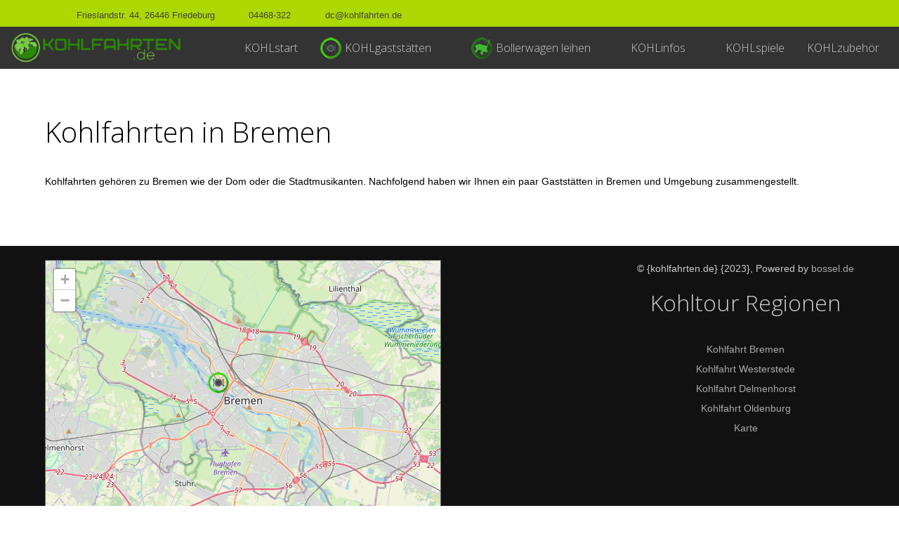

--- FILE ---
content_type: text/html; charset=utf-8
request_url: https://kohlfahrten.de/index.php/kohltour-bremen
body_size: 8935
content:
<!DOCTYPE html>
<html lang="de-de" dir="ltr" data-bs-theme="light">

<head>
   <meta http-equiv="X-UA-Compatible" content="IE=edge" /><meta name="viewport" content="width=device-width, initial-scale=1" /><meta name="HandheldFriendly" content="true" /><meta name="mobile-web-app-capable" content="YES" /> <!-- document meta -->
   <meta charset="utf-8">
	<meta name="author" content="kohlfahrten.de">
	<meta name="generator" content="Joomla! - Open Source Content Management">
	<title>Kohlfahrten in Bremen - kohlfahrten.de - Kohlfahrten im Internet</title>
	<link href="/favicon.ico" rel="icon" type="image/vnd.microsoft.icon">
<link href="/images/djcf_gmicon_01.png?c8a86c" rel="shortcut icon" type="image/png" sizes="any">
	<link href="https://fonts.gstatic.com?c8a86c" rel="preconnect">
	<link href="https://fonts.googleapis.com/css2?family=Open+Sans:ital,wght@0,300;0,400;0,500;0,600;0,700;0,800;1,300;1,400;1,500;1,600;1,700;1,800&amp;display=swap" rel="stylesheet">
	<link href="https://use.fontawesome.com/releases/v7.0.0/css/all.css?c8a86c" rel="stylesheet">
	<link href="https://unpkg.com/lenis@1.3.8/dist/lenis.css?c8a86c" rel="stylesheet">
	<link href="/media/templates/site/tp_gusto/css/compiled-cc8f824925bf63f6e1f23f09db2ec4ef.css?c8a86c" rel="stylesheet">
	<link href="/media/templates/site/tp_gusto/css/compiled-de87b66e3688568a4eacc4c210397de1.css?c8a86c" rel="stylesheet">
	<link href="/media/vendor/joomla-custom-elements/css/joomla-alert.min.css?0.4.1" rel="stylesheet">
	<link href="/media/com_eventgallery/dist/eventgallery.css?v=5.3.2&amp;e=1" rel="stylesheet">
	<link href="/media/com_eventgallery/dist/responsive-static.css?v=5.3.2&amp;e=1" rel="stylesheet">
	<link href="/components/com_djclassifieds/themes/default/css/style.css" rel="stylesheet">
	<link href="/components/com_djclassifieds/themes/default/css/style_default.css" rel="stylesheet">
	<link href="/components/com_djclassifieds/themes/default/css/responsive.css" rel="stylesheet">
	<link href="https://unpkg.com/leaflet@1.3.4/dist/leaflet.css" rel="stylesheet">
	<style>.dj-hideitem { display: none !important; }
</style>
<script src="https://unpkg.com/lenis@1.3.8/dist/lenis.min.js?c8a86c"></script>
	<script src="/media/vendor/jquery/js/jquery.min.js?3.7.1"></script>
	<script src="/media/astroid/js/jquery.easing.min.js?c8a86c"></script>
	<script src="/media/astroid/js/megamenu.min.js?c8a86c"></script>
	<script src="/media/astroid/js/jquery.hoverIntent.min.js?c8a86c"></script>
	<script src="/media/astroid/js/offcanvas.min.js?c8a86c"></script>
	<script src="/media/astroid/js/mobilemenu.min.js?c8a86c"></script>
	<script src="/media/astroid/js/script.min.js?c8a86c"></script>
	<script src="/media/legacy/js/jquery-noconflict.min.js?504da4"></script>
	<script type="application/json" class="joomla-script-options new">{"joomla.jtext":{"ERROR":"Fehler","MESSAGE":"Nachricht","NOTICE":"Hinweis","WARNING":"Warnung","JCLOSE":"Close","JOK":"OK","JOPEN":"Open","JLIB_FORM_CONTAINS_INVALID_FIELDS":"The form cannot be submitted as it's missing required data. <br> Please correct the marked fields and try again.","JLIB_FORM_FIELD_REQUIRED_VALUE":"Please fill in this field","JLIB_FORM_FIELD_REQUIRED_CHECK":"One of the options must be selected","JLIB_FORM_FIELD_INVALID_VALUE":"This value is not valid"},"system.paths":{"root":"","rootFull":"https:\/\/kohlfahrten.de\/","base":"","baseFull":"https:\/\/kohlfahrten.de\/"},"csrf.token":"f700208fedc6057df1866cff21ef3182"}</script>
	<script src="/media/system/js/core.min.js?a3d8f8"></script>
	<script src="/media/vendor/webcomponentsjs/js/webcomponents-bundle.min.js?2.8.0" nomodule defer></script>
	<script src="/media/system/js/fields/validate.min.js?75ac5d" type="module"></script>
	<script src="/media/system/js/joomla-hidden-mail.min.js?80d9c7" type="module"></script>
	<script src="/media/system/js/messages.min.js?9a4811" type="module"></script>
	<script src="/media/com_eventgallery/dist/eventgallery.js?v=5.3.2&amp;e=1"></script>
	<script src="/components/com_djclassifieds/assets/js/script.js?c8a86c" defer></script>
	<script src="https://unpkg.com/leaflet@1.3.4/dist/leaflet.js"></script>
	<script>const initSmoothScrollingGSAP = () => {const lenis = new Lenis({duration: 0.59});lenis.on('scroll', ScrollTrigger.update);gsap.ticker.add((time)=>{lenis.raf(time * 1000)});gsap.ticker.lagSmoothing(0);};const initSmoothScrolling = () => {const lenis = new Lenis({duration: 0.59});function raf(time) {lenis.raf(time);requestAnimationFrame(raf);}requestAnimationFrame(raf);};if (typeof ScrollTrigger !== 'undefined') {initSmoothScrollingGSAP()} else {initSmoothScrolling()}</script>
	<script>var TEMPLATE_HASH = "ed1b45d84a96433dc8aed51957074a94", ASTROID_COLOR_MODE ="light";</script>
	<script type="application/ld+json">{"@context":"https://schema.org","@graph":[{"@type":"Organization","@id":"https://kohlfahrten.de/#/schema/Organization/base","name":"kohlfahrten.de - Kohlfahrten im Internet","url":"https://kohlfahrten.de/"},{"@type":"WebSite","@id":"https://kohlfahrten.de/#/schema/WebSite/base","url":"https://kohlfahrten.de/","name":"kohlfahrten.de - Kohlfahrten im Internet","publisher":{"@id":"https://kohlfahrten.de/#/schema/Organization/base"}},{"@type":"WebPage","@id":"https://kohlfahrten.de/#/schema/WebPage/base","url":"https://kohlfahrten.de/index.php/kohltour-bremen","name":"Kohlfahrten in Bremen - kohlfahrten.de - Kohlfahrten im Internet","isPartOf":{"@id":"https://kohlfahrten.de/#/schema/WebSite/base"},"about":{"@id":"https://kohlfahrten.de/#/schema/Organization/base"},"inLanguage":"de-DE"},{"@type":"Article","@id":"https://kohlfahrten.de/#/schema/com_content/article/60","name":"Kohlfahrten in Bremen","headline":"Kohlfahrten in Bremen","inLanguage":"de-DE","isPartOf":{"@id":"https://kohlfahrten.de/#/schema/WebPage/base"}}]}</script>
	<script>window.EventGalleryLightboxConfiguration={"navigationFadeDelay":0,"slideshowSpeed":3000,"doUseSlideshow":true,"doUseAutoplay":false,"KEY_CLOSE":"COM_EVENTGALLERY_LIGHTBOX_CLOSE","KEY_SHARE":"COM_EVENTGALLERY_LIGHTBOX_SHARE","KEY_DOWNLOAD":"COM_EVENTGALLERY_LIGHTBOX_DOWNLOAD","KEY_BUY":"COM_EVENTGALLERY_LIGHTBOX_BUY","KEY_ZOOM":"COM_EVENTGALLERY_LIGHTBOX_ZOOM","KEY_PREVIOUS":"COM_EVENTGALLERY_LIGHTBOX_PREVIOUS","KEY_NEXT":"COM_EVENTGALLERY_LIGHTBOX_NEXT","KEY_FULLSCREEN":"COM_EVENTGALLERY_LIGHTBOX_FULLSCREEN","KEY_PLAYSLIDESHOW":"COM_EVENTGALLERY_LIGHTBOX_PLAYSLIDESHOW","KEY_PAUSESLIDESHOW":"COM_EVENTGALLERY_LIGHTBOX_PAUSESLIDESHOW"};</script>
	<script>window.EventGalleryCartConfiguration={"add2cartdialogurl":"\/index.php\/component\/eventgallery\/singleimage?layout=imagesetselection&format=raw&Itemid=329","removeUrl":"\/index.php\/component\/eventgallery\/rest?task=removefromcart&format=raw&Itemid=329","add2cartUrl":"\/index.php\/component\/eventgallery\/rest?task=add2cart&format=raw&Itemid=329","getCartUrl":"\/index.php\/component\/eventgallery\/rest?task=getCart&format=raw&Itemid=329","removeLinkTitle":"COM_EVENTGALLERY_CART_ITEM_REMOVE","removeAllItemsWarning":"COM_EVENTGALLERY_CART_FORM_REMOVE_ALL_CONFIRM"};</script>
	<script>window.EventGalleryGooglePhotosConfiguration={"albumUrl":"\/index.php\/component\/eventgallery\/googlephotosapi?task=getAlbum&format=raw&Itemid=329","albumsUrl":"\/index.php\/component\/eventgallery\/googlephotosapi?task=getAlbums&format=raw&Itemid=329"};</script>
	<script>window.djRootUrl = 'https://kohlfahrten.de/';</script>
 <!-- joomla head -->
    <!-- head styles -->
    <!-- head scripts -->
</head> <!-- document head -->

<body class="site astroid-framework com-content view-article layout-default itemid-329 astroid-header-horizontal-right kohltour-bremen-alias tp-style-14 de-DE ltr"><div class="dj-offcanvas-wrapper"><div class="dj-offcanvas-pusher"><div class="dj-offcanvas-pusher-in">
   <button type="button" title="Back to Top" id="astroid-backtotop" class="btn rounded hideonsm hideonxs" ><i class="fas fa-arrow-up"></i></button><!-- astroid container -->
<div class="astroid-container">
        <!-- astroid content -->
    <div class="astroid-content">
                <!-- astroid layout -->
        <div class="astroid-layout astroid-layout-wide">
                        <!-- astroid wrapper -->
            <div class="astroid-wrapper">
                                <div class="astroid-section bg-primary" id="t-im8m6rryc"><div class="container"><div class="astroid-row row" id="ar-mqghu4mgy"><div class="astroid-column col-lg-9 col-md-12 col-sm-12 col-12" id="ac-qoo1g81jv"><div class="astroid-module-position small" id="tl-dc6efyjl0"><div class="astroid-contact-info">
         <span class="astroid-contact-address">
                     <i class="fas fa-map-marker-alt"></i>
                           Frieslandstr. 44, 26446 Friedeburg      </span>
   
         <span class="astroid-contact-phone">
                     <i class="fas fa-phone-alt"></i>
                           <a href="tel:04468-322">04468-322</a>
      </span>
   
   
         <span class="astroid-contact-email">
                     <i class="far fa-envelope"></i>
                            <joomla-hidden-mail  is-link="1" is-email="1" first="ZGM=" last="a29obGZhaHJ0ZW4uZGU=" text="ZGNAa29obGZhaHJ0ZW4uZGU=" base="" >Diese E-Mail-Adresse ist vor Spambots geschützt! Zur Anzeige muss JavaScript eingeschaltet sein!</joomla-hidden-mail>      </span>
   
   </div></div></div><div class="astroid-column col-lg-3 col-md-12 col-sm-12 col-12" id="ac-2fz796q2m"><div class="astroid-module-position float-right" id="tr-xd05gvd3h"><div class="astroid-social-icons row">
    <div class="col"><a title="Facebook"  href="https://www.facebook.com/joomdev" target="_blank" rel="noopener"><i class="fab fa-facebook-f"></i></a></div><div class="col"><a title="Twitter"  href="https://twitter.com/joomdev" target="_blank" rel="noopener"><i class="fab fa-twitter"></i></a></div><div class="col"><a title="LinkedIn"  href="https://www.linkedin.com/company/joomdev-corporation" target="_blank" rel="noopener"><i class="fab fa-linkedin-in"></i></a></div><div class="col"><a title="YouTube"  href="https://www.youtube.com/watch?v=Ir2Vynkv5Lw&list=PLv9TlpLcSZTBBVpJqe3SdJ34A6VvicXqM" target="_blank" rel="noopener"><i class="fab fa-youtube"></i></a></div></div></div></div></div></div></div><div class="astroid-section astroid-header-section" id="top"><div class="custom-container"><div class="astroid-row row no-gutters gx-0" id="ar-rruz47iv5"><div class="astroid-column col-lg-12 col-md-12 col-sm-12 col-12" id="ac-m3l819ab3"><div class="astroid-module-position" id="h-tmj7xjtce"><!-- header starts -->
<header id="astroid-header" class="astroid-header astroid-horizontal-header astroid-horizontal-right-header" data-megamenu data-megamenu-class=".has-megamenu" data-megamenu-content-class=".megamenu-container" data-dropdown-arrow="true" data-header-offset="true" data-transition-speed="300" data-megamenu-animation="fade" data-easing="linear" data-astroid-trigger="hover" data-megamenu-submenu-class=".nav-submenu,.nav-submenu-static">
   <div class="d-flex flex-row justify-content-between">
      <div class="d-flex d-lg-none justify-content-start"><div class="header-mobilemenu-trigger burger-menu-button align-self-center" data-offcanvas="#astroid-mobilemenu" data-effect="mobilemenu-slide"><button aria-label="Mobile Menu Toggle" class="button" type="button"><span class="box"><span class="inner"><span class="visually-hidden">Mobile Menu Toggle</span></span></span></button></div></div>      <div class="header-left-section as-gutter-x-xl@lg d-flex justify-content-start">
                   <!-- logo starts -->
    <!-- image logo starts -->
        <div class="logo-wrapper astroid-logo">
                <a target="_self" class="astroid-logo astroid-logo-image d-flex align-items-center mr-0 mr-lg-4" href="https://kohlfahrten.de/">
                                <img src="https://kohlfahrten.de/images/Kohlfahrten_420.png" alt="kohlfahrten.de - Kohlfahrten im Internet" class="astroid-logo-default" />                                    
            <img src="https://kohlfahrten.de/images/Kohlfahrten_420.png" alt="kohlfahrten.de - Kohlfahrten im Internet" class="astroid-logo-mobile" />                            </a>
            </div>
    <!-- image logo ends -->
<!-- logo ends -->                         </div>
               <div class="min-w-30 d-lg-none"></div>
                           <div class="header-right-section as-gutter-x-xl@lg d-lg-flex d-none justify-content-end flex-lg-grow-1">
            <nav class=" align-self-center d-none d-lg-block" aria-label="horizontal menu"><ul class="nav astroid-nav d-none d-lg-flex"><li data-position="right" class="nav-item nav-item-id-101 nav-item-level-1 nav-item-default"><!--menu link starts-->
<a href="/index.php" title="KOHLstart" class="as-menu-item nav-link-item-id-101 nav-link item-link-component item-level-1" data-drop-action="hover">
   <span class="nav-title">
                                          <span class="nav-title-text">KOHLstart</span>                              </span>
   </a>
<!--menu link ends--></li><li data-position="right" class="nav-item nav-item-id-152 nav-item-level-1 nav-item-deeper nav-item-parent has-megamenu nav-item-dropdown"><!--menu link starts-->
<a href="/index.php/kohlgaststaetten" title="KOHLgaststätten" class="as-menu-item nav-link-item-id-152 nav-link megamenu-item-link item-link-component item-level-1" data-drop-action="hover">
   <span class="nav-title">
                                 <img src="https://kohlfahrten.de/images/djcf_gmicon_01.png" alt="KOHLgaststätten"  />
                              <span class="nav-title-text">KOHLgaststätten</span>                                                <i class="fas fa-chevron-down nav-item-caret"></i>
                  </span>
   </a>
<!--menu link ends--><div class="megamenu-container nav-submenu-container nav-item-level-1"><ul class="nav-submenu" style="width:250px"><li data-position="right" class="nav-item-submenu nav-item-id-182 nav-item-level-2"><!--menu link starts-->
<a href="/index.php/kohlgaststaetten" title="Gaststättenliste" class="as-menu-item nav-link-item-id-182 item-link-alias item-level-2" data-drop-action="hover">
   <span class="nav-title">
                                          <span class="nav-title-text">Gaststättenliste</span>                              </span>
   </a>
<!--menu link ends--></li><li data-position="left" class="nav-item-submenu nav-item-id-191 nav-item-level-2"><!--menu link starts-->
<a href="/index.php/kohlgaststaetten/gaststaetten-stellen-sich-vor" title="Gaststätten stellen sich vor" class="as-menu-item nav-link-item-id-191 item-link-component item-level-2" data-drop-action="hover">
   <span class="nav-title">
                                          <span class="nav-title-text">Gaststätten stellen sich vor</span>                              </span>
   </a>
<!--menu link ends--></li><li data-position="left" class="nav-item-submenu nav-item-id-736 nav-item-level-2"><!--menu link starts-->
<a href="/index.php/kohlgaststaetten/kohlgaststaetten-ausfuehrlich" title="Kohlgaststätten ausführlich" class="as-menu-item nav-link-item-id-736 item-link-component item-level-2" data-drop-action="hover">
   <span class="nav-title">
                                          <span class="nav-title-text">Kohlgaststätten ausführlich</span>                              </span>
   </a>
<!--menu link ends--></li></ul></div></li><li data-position="right" class="nav-item nav-item-id-155 nav-item-level-1 nav-item-deeper nav-item-parent has-megamenu nav-item-dropdown"><!--menu link starts-->
<a href="/index.php/bollerwagen-leihen" title="Bollerwagen leihen" class="as-menu-item nav-link-item-id-155 nav-link megamenu-item-link item-link-component item-level-1" data-drop-action="hover">
   <span class="nav-title">
                                 <img src="https://kohlfahrten.de/images/djcf_gmicon_02.png" alt="Bollerwagen leihen"  />
                              <span class="nav-title-text">Bollerwagen leihen</span>                                                <i class="fas fa-chevron-down nav-item-caret"></i>
                  </span>
   </a>
<!--menu link ends--><div class="megamenu-container nav-submenu-container nav-item-level-1"><ul class="nav-submenu" style="width:320px"><li data-position="right" class="nav-item-submenu nav-item-id-190 nav-item-level-2"><!--menu link starts-->
<a href="/index.php/bollerwagen-leihen" title="Bollerwagen-Karte" class="as-menu-item nav-link-item-id-190 item-link-alias item-level-2" data-drop-action="hover">
   <span class="nav-title">
                                          <span class="nav-title-text">Bollerwagen-Karte</span>                              </span>
   </a>
<!--menu link ends--></li><li data-position="right" class="nav-item-submenu nav-item-id-315 nav-item-level-2"><!--menu link starts-->
<a href="/index.php/bollerwagen-leihen/bollerwagen" title="Bollerwagen" class="as-menu-item nav-link-item-id-315 item-link-component item-level-2" data-drop-action="hover">
   <span class="nav-title">
                                          <span class="nav-title-text">Bollerwagen</span>                              </span>
   </a>
<!--menu link ends--></li><li data-position="right" class="nav-item-submenu nav-item-id-189 nav-item-level-2"><!--menu link starts-->
<a href="/index.php/bollerwagen-leihen/bollerwagen-kohltour" title="Bollerwagen Beiträge" class="as-menu-item nav-link-item-id-189 item-link-component item-level-2" data-drop-action="hover">
   <span class="nav-title">
                                          <span class="nav-title-text">Bollerwagen Beiträge</span>                              </span>
   </a>
<!--menu link ends--></li><li data-position="right" class="nav-item-submenu nav-item-id-160 nav-item-level-2"><!--menu link starts-->
<a href="/index.php/bollerwagen-leihen/bollerwagen-bilder" title="Bollerwagen Bilder" class="as-menu-item nav-link-item-id-160 item-link-component item-level-2" data-drop-action="hover">
   <span class="nav-title">
                                          <span class="nav-title-text">Bollerwagen Bilder</span>                              </span>
   </a>
<!--menu link ends--></li></ul></div></li><li data-position="right" class="nav-item nav-item-id-172 nav-item-level-1 nav-item-deeper nav-item-parent has-megamenu nav-item-dropdown"><!--menu link starts-->
<a href="/index.php/kohlinfos" title="KOHLinfos" class="as-menu-item nav-link-item-id-172 nav-link megamenu-item-link item-link-component item-level-1" data-drop-action="hover">
   <span class="nav-title">
                                          <span class="nav-title-text">KOHLinfos</span>                                                <i class="fas fa-chevron-down nav-item-caret"></i>
                  </span>
   </a>
<!--menu link ends--><div class="megamenu-container nav-submenu-container nav-item-level-1"><ul class="nav-submenu" style="width:320px"><li data-position="right" class="nav-item-submenu nav-item-id-184 nav-item-level-2 nav-item-deeper nav-item-parent nav-item-dropdown"><!--menu link starts-->
<a href="/index.php/kohlinfos" title="Beiträge Kohltour" class="as-menu-item nav-link-item-id-184 megamenu-item-link item-link-alias item-level-2" data-drop-action="hover">
   <span class="nav-title">
                                          <span class="nav-title-text">Beiträge Kohltour</span>                                    <i class="fas fa-chevron-right nav-item-caret"></i>
         </span>
   </a>
<!--menu link ends--><ul class="nav-submenu" style="width:320px"><li data-position="right" class="nav-item-submenu nav-item-id-185 nav-item-level-3"><!--menu link starts-->
<a href="/index.php/kohlinfos/beitraege/bosseln" title="Boßeln" class="as-menu-item nav-link-item-id-185 item-link-component item-level-3" data-drop-action="hover">
   <span class="nav-title">
                                          <span class="nav-title-text">Boßeln</span>                              </span>
   </a>
<!--menu link ends--></li></ul></li><li data-position="right" class="nav-item-submenu nav-item-id-181 nav-item-level-2"><!--menu link starts-->
<a href="/index.php/kohlinfos/kohlfahrten" title="Kohlfahrt organisieren" class="as-menu-item nav-link-item-id-181 item-link-component item-level-2" data-drop-action="hover">
   <span class="nav-title">
                                          <span class="nav-title-text">Kohlfahrt organisieren</span>                              </span>
   </a>
<!--menu link ends--></li><li data-position="right" class="nav-item-submenu nav-item-id-180 nav-item-level-2"><!--menu link starts-->
<a href="/index.php/kohlinfos/gruenkohl" title="Grünkohl" class="as-menu-item nav-link-item-id-180 item-link-component item-level-2" data-drop-action="hover">
   <span class="nav-title">
                                          <span class="nav-title-text">Grünkohl</span>                              </span>
   </a>
<!--menu link ends--></li><li data-position="right" class="nav-item-submenu nav-item-id-186 nav-item-level-2"><!--menu link starts-->
<a href="/index.php/kohlinfos/kohlfahrt-einladung" title="Kohlfahrt Einladung" class="as-menu-item nav-link-item-id-186 item-link-component item-level-2" data-drop-action="hover">
   <span class="nav-title">
                                          <span class="nav-title-text">Kohlfahrt Einladung</span>                              </span>
   </a>
<!--menu link ends--></li><li data-position="right" class="nav-item-submenu nav-item-id-188 nav-item-level-2"><!--menu link starts-->
<a href="/index.php/kohlinfos/kohlkoenig-wahl-orden" title="Kohlkönig Wahl" class="as-menu-item nav-link-item-id-188 item-link-component item-level-2" data-drop-action="hover">
   <span class="nav-title">
                                          <span class="nav-title-text">Kohlkönig Wahl</span>                              </span>
   </a>
<!--menu link ends--></li><li data-position="right" class="nav-item-submenu nav-item-id-591 nav-item-level-2"><!--menu link starts-->
<a href="/index.php/kohlinfos/iframe" title="iFrame" class="as-menu-item nav-link-item-id-591 item-link-component item-level-2" data-drop-action="hover">
   <span class="nav-title">
                                          <span class="nav-title-text">iFrame</span>                              </span>
   </a>
<!--menu link ends--></li></ul></div></li><li data-position="right" class="nav-item nav-item-id-150 nav-item-level-1"><!--menu link starts-->
<a href="/index.php/kohlspiele" title="KOHLspiele" class="as-menu-item nav-link-item-id-150 nav-link item-link-component item-level-1" data-drop-action="hover">
   <span class="nav-title">
                                          <span class="nav-title-text">KOHLspiele</span>                              </span>
   </a>
<!--menu link ends--></li><li data-position="right" class="nav-item nav-item-id-151 nav-item-level-1"><!--menu link starts-->
<a href="https://kohlfahrten.de/shop" title="KOHLzubehör" class="as-menu-item nav-link-item-id-151 nav-link item-link-url item-level-1" data-drop-action="hover">
   <span class="nav-title">
                                          <span class="nav-title-text">KOHLzubehör</span>                              </span>
   </a>
<!--menu link ends--></li></ul></nav>                                  </div>
         </div>
</header>
<!-- header ends --><!-- header starts -->
<header id="astroid-sticky-header" class="astroid-header astroid-header-sticky header-sticky-desktop header-static-mobile header-static-tablet d-none" data-megamenu data-megamenu-class=".has-megamenu" data-megamenu-content-class=".megamenu-container" data-dropdown-arrow="true" data-header-offset="true" data-transition-speed="300" data-megamenu-animation="fade" data-easing="linear" data-astroid-trigger="hover" data-megamenu-submenu-class=".nav-submenu">
   <div class="container d-flex flex-row justify-content-between">
      <div class="d-flex d-lg-none justify-content-start"><div class="header-mobilemenu-trigger burger-menu-button align-self-center" data-offcanvas="#astroid-mobilemenu" data-effect="mobilemenu-slide"><button aria-label="Mobile Menu Toggle" class="button" type="button"><span class="box"><span class="inner"><span class="visually-hidden">Mobile Menu Toggle</span></span></span></button></div></div>      <div class="header-left-section d-flex justify-content-start">
                    <!-- logo starts -->
    <!-- image logo starts -->
        <div class="logo-wrapper astroid-logo">
                <a target="_self" class="astroid-logo astroid-logo-image d-flex align-items-center mr-0 mr-lg-4" href="https://kohlfahrten.de/">
                                            <img src="https://kohlfahrten.de/images/Kohlfahrten_420.png" alt="kohlfahrten.de - Kohlfahrten im Internet" class="astroid-logo-sticky" />                        
            <img src="https://kohlfahrten.de/images/Kohlfahrten_420.png" alt="kohlfahrten.de - Kohlfahrten im Internet" class="astroid-logo-mobile" />                            </a>
            </div>
    <!-- image logo ends -->
<!-- logo ends -->               </div>
                <div class="min-w-30 d-lg-none"></div>
            <div class="header-center-section d-none d-lg-flex justify-content-center flex-lg-grow-1"><nav class=" astroid-nav-wraper align-self-center px-3 d-none d-lg-block mx-auto" aria-label="sticky menu"><ul class="nav astroid-nav d-none d-lg-flex"><li data-position="right" class="nav-item nav-item-id-101 nav-item-level-1 nav-item-default"><!--menu link starts-->
<a href="/index.php" title="KOHLstart" class="as-menu-item nav-link-item-id-101 nav-link item-link-component item-level-1" data-drop-action="hover">
   <span class="nav-title">
                                          <span class="nav-title-text">KOHLstart</span>                              </span>
   </a>
<!--menu link ends--></li><li data-position="right" class="nav-item nav-item-id-152 nav-item-level-1 nav-item-deeper nav-item-parent has-megamenu nav-item-dropdown"><!--menu link starts-->
<a href="/index.php/kohlgaststaetten" title="KOHLgaststätten" class="as-menu-item nav-link-item-id-152 nav-link megamenu-item-link item-link-component item-level-1" data-drop-action="hover">
   <span class="nav-title">
                                 <img src="https://kohlfahrten.de/images/djcf_gmicon_01.png" alt="KOHLgaststätten"  />
                              <span class="nav-title-text">KOHLgaststätten</span>                                                <i class="fas fa-chevron-down nav-item-caret"></i>
                  </span>
   </a>
<!--menu link ends--><div class="megamenu-container nav-submenu-container nav-item-level-1"><ul class="nav-submenu" style="width:250px"><li data-position="right" class="nav-item-submenu nav-item-id-182 nav-item-level-2"><!--menu link starts-->
<a href="/index.php/kohlgaststaetten" title="Gaststättenliste" class="as-menu-item nav-link-item-id-182 item-link-alias item-level-2" data-drop-action="hover">
   <span class="nav-title">
                                          <span class="nav-title-text">Gaststättenliste</span>                              </span>
   </a>
<!--menu link ends--></li><li data-position="left" class="nav-item-submenu nav-item-id-191 nav-item-level-2"><!--menu link starts-->
<a href="/index.php/kohlgaststaetten/gaststaetten-stellen-sich-vor" title="Gaststätten stellen sich vor" class="as-menu-item nav-link-item-id-191 item-link-component item-level-2" data-drop-action="hover">
   <span class="nav-title">
                                          <span class="nav-title-text">Gaststätten stellen sich vor</span>                              </span>
   </a>
<!--menu link ends--></li><li data-position="left" class="nav-item-submenu nav-item-id-736 nav-item-level-2"><!--menu link starts-->
<a href="/index.php/kohlgaststaetten/kohlgaststaetten-ausfuehrlich" title="Kohlgaststätten ausführlich" class="as-menu-item nav-link-item-id-736 item-link-component item-level-2" data-drop-action="hover">
   <span class="nav-title">
                                          <span class="nav-title-text">Kohlgaststätten ausführlich</span>                              </span>
   </a>
<!--menu link ends--></li></ul></div></li><li data-position="right" class="nav-item nav-item-id-155 nav-item-level-1 nav-item-deeper nav-item-parent has-megamenu nav-item-dropdown"><!--menu link starts-->
<a href="/index.php/bollerwagen-leihen" title="Bollerwagen leihen" class="as-menu-item nav-link-item-id-155 nav-link megamenu-item-link item-link-component item-level-1" data-drop-action="hover">
   <span class="nav-title">
                                 <img src="https://kohlfahrten.de/images/djcf_gmicon_02.png" alt="Bollerwagen leihen"  />
                              <span class="nav-title-text">Bollerwagen leihen</span>                                                <i class="fas fa-chevron-down nav-item-caret"></i>
                  </span>
   </a>
<!--menu link ends--><div class="megamenu-container nav-submenu-container nav-item-level-1"><ul class="nav-submenu" style="width:320px"><li data-position="right" class="nav-item-submenu nav-item-id-190 nav-item-level-2"><!--menu link starts-->
<a href="/index.php/bollerwagen-leihen" title="Bollerwagen-Karte" class="as-menu-item nav-link-item-id-190 item-link-alias item-level-2" data-drop-action="hover">
   <span class="nav-title">
                                          <span class="nav-title-text">Bollerwagen-Karte</span>                              </span>
   </a>
<!--menu link ends--></li><li data-position="right" class="nav-item-submenu nav-item-id-315 nav-item-level-2"><!--menu link starts-->
<a href="/index.php/bollerwagen-leihen/bollerwagen" title="Bollerwagen" class="as-menu-item nav-link-item-id-315 item-link-component item-level-2" data-drop-action="hover">
   <span class="nav-title">
                                          <span class="nav-title-text">Bollerwagen</span>                              </span>
   </a>
<!--menu link ends--></li><li data-position="right" class="nav-item-submenu nav-item-id-189 nav-item-level-2"><!--menu link starts-->
<a href="/index.php/bollerwagen-leihen/bollerwagen-kohltour" title="Bollerwagen Beiträge" class="as-menu-item nav-link-item-id-189 item-link-component item-level-2" data-drop-action="hover">
   <span class="nav-title">
                                          <span class="nav-title-text">Bollerwagen Beiträge</span>                              </span>
   </a>
<!--menu link ends--></li><li data-position="right" class="nav-item-submenu nav-item-id-160 nav-item-level-2"><!--menu link starts-->
<a href="/index.php/bollerwagen-leihen/bollerwagen-bilder" title="Bollerwagen Bilder" class="as-menu-item nav-link-item-id-160 item-link-component item-level-2" data-drop-action="hover">
   <span class="nav-title">
                                          <span class="nav-title-text">Bollerwagen Bilder</span>                              </span>
   </a>
<!--menu link ends--></li></ul></div></li><li data-position="right" class="nav-item nav-item-id-172 nav-item-level-1 nav-item-deeper nav-item-parent has-megamenu nav-item-dropdown"><!--menu link starts-->
<a href="/index.php/kohlinfos" title="KOHLinfos" class="as-menu-item nav-link-item-id-172 nav-link megamenu-item-link item-link-component item-level-1" data-drop-action="hover">
   <span class="nav-title">
                                          <span class="nav-title-text">KOHLinfos</span>                                                <i class="fas fa-chevron-down nav-item-caret"></i>
                  </span>
   </a>
<!--menu link ends--><div class="megamenu-container nav-submenu-container nav-item-level-1"><ul class="nav-submenu" style="width:320px"><li data-position="right" class="nav-item-submenu nav-item-id-184 nav-item-level-2 nav-item-deeper nav-item-parent nav-item-dropdown"><!--menu link starts-->
<a href="/index.php/kohlinfos" title="Beiträge Kohltour" class="as-menu-item nav-link-item-id-184 megamenu-item-link item-link-alias item-level-2" data-drop-action="hover">
   <span class="nav-title">
                                          <span class="nav-title-text">Beiträge Kohltour</span>                                    <i class="fas fa-chevron-right nav-item-caret"></i>
         </span>
   </a>
<!--menu link ends--><ul class="nav-submenu" style="width:320px"><li data-position="right" class="nav-item-submenu nav-item-id-185 nav-item-level-3"><!--menu link starts-->
<a href="/index.php/kohlinfos/beitraege/bosseln" title="Boßeln" class="as-menu-item nav-link-item-id-185 item-link-component item-level-3" data-drop-action="hover">
   <span class="nav-title">
                                          <span class="nav-title-text">Boßeln</span>                              </span>
   </a>
<!--menu link ends--></li></ul></li><li data-position="right" class="nav-item-submenu nav-item-id-181 nav-item-level-2"><!--menu link starts-->
<a href="/index.php/kohlinfos/kohlfahrten" title="Kohlfahrt organisieren" class="as-menu-item nav-link-item-id-181 item-link-component item-level-2" data-drop-action="hover">
   <span class="nav-title">
                                          <span class="nav-title-text">Kohlfahrt organisieren</span>                              </span>
   </a>
<!--menu link ends--></li><li data-position="right" class="nav-item-submenu nav-item-id-180 nav-item-level-2"><!--menu link starts-->
<a href="/index.php/kohlinfos/gruenkohl" title="Grünkohl" class="as-menu-item nav-link-item-id-180 item-link-component item-level-2" data-drop-action="hover">
   <span class="nav-title">
                                          <span class="nav-title-text">Grünkohl</span>                              </span>
   </a>
<!--menu link ends--></li><li data-position="right" class="nav-item-submenu nav-item-id-186 nav-item-level-2"><!--menu link starts-->
<a href="/index.php/kohlinfos/kohlfahrt-einladung" title="Kohlfahrt Einladung" class="as-menu-item nav-link-item-id-186 item-link-component item-level-2" data-drop-action="hover">
   <span class="nav-title">
                                          <span class="nav-title-text">Kohlfahrt Einladung</span>                              </span>
   </a>
<!--menu link ends--></li><li data-position="right" class="nav-item-submenu nav-item-id-188 nav-item-level-2"><!--menu link starts-->
<a href="/index.php/kohlinfos/kohlkoenig-wahl-orden" title="Kohlkönig Wahl" class="as-menu-item nav-link-item-id-188 item-link-component item-level-2" data-drop-action="hover">
   <span class="nav-title">
                                          <span class="nav-title-text">Kohlkönig Wahl</span>                              </span>
   </a>
<!--menu link ends--></li><li data-position="right" class="nav-item-submenu nav-item-id-591 nav-item-level-2"><!--menu link starts-->
<a href="/index.php/kohlinfos/iframe" title="iFrame" class="as-menu-item nav-link-item-id-591 item-link-component item-level-2" data-drop-action="hover">
   <span class="nav-title">
                                          <span class="nav-title-text">iFrame</span>                              </span>
   </a>
<!--menu link ends--></li></ul></div></li><li data-position="right" class="nav-item nav-item-id-150 nav-item-level-1"><!--menu link starts-->
<a href="/index.php/kohlspiele" title="KOHLspiele" class="as-menu-item nav-link-item-id-150 nav-link item-link-component item-level-1" data-drop-action="hover">
   <span class="nav-title">
                                          <span class="nav-title-text">KOHLspiele</span>                              </span>
   </a>
<!--menu link ends--></li><li data-position="right" class="nav-item nav-item-id-151 nav-item-level-1"><!--menu link starts-->
<a href="https://kohlfahrten.de/shop" title="KOHLzubehör" class="as-menu-item nav-link-item-id-151 nav-link item-link-url item-level-1" data-drop-action="hover">
   <span class="nav-title">
                                          <span class="nav-title-text">KOHLzubehör</span>                              </span>
   </a>
<!--menu link ends--></li></ul></nav></div>         </div>
</header>
<!-- header ends --></div></div></div></div></div><div class="astroid-section astroid-component-section" id="content"><div class="container"><div class="astroid-row row" id="ar-1528971561366"><div class="astroid-column col-lg-6 col-md-12 col-sm-12 col-12 col-lg-12" id="ac-1528971561366"><div class="astroid-message" id="m-1528971711775"><div id="system-message-container" aria-live="polite"></div></div><div class="astroid-component" id="ca-1529739248826"><main class="astroid-component-area">
   <div class="com-content-article item-page" itemscope itemtype="https://schema.org/Article">
   <meta itemprop="inLanguage" content="de-DE" />
   
      
            <div class="item-title">
                     <h2 itemprop="headline">
               Kohlfahrten in Bremen            </h2>
                                                   </div>
   
   
      
   
      
                        
            <div itemprop="articleBody">
         <p>Kohlfahrten geh&ouml;ren zu Bremen wie der Dom oder die Stadtmusikanten. Nachfolgend haben wir Ihnen ein paar Gastst&auml;tten in Bremen und Umgebung zusammengestellt.</p>       </div>
      
      
                                                                     </div>
</main></div></div></div></div></div><div class="astroid-section astroid-footer-section text-center" id="f-oel6e1bpp"><div class="container"><div class="astroid-row row" id="ar-pn9wa1b0i"><div class="astroid-column col-lg-6 col-md-12 col-sm-12 col-12" id="ac-anccq54du"><div class="astroid-module-position text-center" id="f1-wfpmurada"> <div class="moduletable ">
         <div id="mod_djcf_maps170" class="dj_cf_maps">
        <div id='djmod_map170' class="djmod_map" style='width:100%;height:400px;border: 1px solid #666;'></div>
</div>

<script>

    var djmap170;
    var djmarkers170;

    document.addEventListener('DOMContentLoaded', function(){
        djmodMapStart170();
    });

    function djmodMapStart170()
    {
        var zoom = 11;
        if('default' == 'cluster' && typeof L.markerClusterGroup !== 'undefined'){
            djmarkers170 = new L.markerClusterGroup();
        }else{
            djmarkers170 = new L.featureGroup();
        }

        var scrollWheelZoom = true;
        var zoomControl = true;

        var mapOptions = {
            center: new L.LatLng('53.0758196', '8.8071646'),
            zoom: zoom,
            scrollWheelZoom: scrollWheelZoom,
            zoomControl: zoomControl
        };

        djmap170 = new L.Map('djmod_map170', mapOptions);

        var markers_count = 0;

        L.tileLayer("https://{s}.tile.openstreetmap.org/{z}/{x}/{y}.png", 
            {"attribution":"\u00a9 <a target='_blank' href='https:\/\/www.openstreetmap.org\/copyright'>OpenStreetMap<\/a>"}        ).addTo(djmap170);

                                var myIcon = L.icon({
                iconUrl: 'https://kohlfahrten.de/images/djcf_gmicon_01.png',
                iconSize: ['30', '31'],
                iconAnchor: [15, 31]            });

            
            var lat = '53.668640874009000';
            var lng = '7.913325842559200';

            var marker = new L.Marker([lat, lng], {icon: myIcon});
            marker.bindPopup('<div style="width:200px"><a style="text-decoration:none !important;" href="/index.php/kohlfahrt-bremen-2/ad/premium-gaststaetten,3/wangerland-resort-kohlfahrten,60 "><img style="margin: 0 5px 5px 0" width="60px" src="https://kohlfahrten.de//components/com_djclassifieds/images/item/0/60_wangerland-resort_ths.jpg" /> <strong>Wangerland Resort Kohlfahrten</strong><br /><span style="color:#333333">AlI Inn - Im Wangerland Resort wird Eure Kohlfahrt zu einem unvergesslichen Erlebnis voller Spaß, Genuss und...</span></a></div>', {offset: L.point(0, -15.5)});

            djmarkers170.addLayer(marker);
            markers_count++;

                                var myIcon = L.icon({
                iconUrl: 'https://kohlfahrten.de/images/djcf_gmicon_01.png',
                iconSize: ['30', '31'],
                iconAnchor: [15, 31]            });

            
            var lat = '52.978813799043000';
            var lng = '8.528990026987100';

            var marker = new L.Marker([lat, lng], {icon: myIcon});
            marker.bindPopup('<div style="width:200px"><a style="text-decoration:none !important;" href="/index.php/kohlfahrt-bremen-2/ad/premium-gaststaetten,3/hengsterholzer-hof,59 "><img style="margin: 0 5px 5px 0" width="60px" src="https://kohlfahrten.de//components/com_djclassifieds/images/item/0/59_hengsterholzer_hof_logo-1000-560_ths.jpg" /> <strong>Hengsterholzer Hof</strong><br /><span style="color:#333333">Taucht ein in ein Fest der Sinne, das eure Geschmacksknospen verzaubern wird. Unsere legendären Kohlpartys bieten euch e</span></a></div>', {offset: L.point(0, -15.5)});

            djmarkers170.addLayer(marker);
            markers_count++;

                                var myIcon = L.icon({
                iconUrl: 'https://kohlfahrten.de/images/djcf_gmicon_01.png',
                iconSize: ['30', '31'],
                iconAnchor: [15, 31]            });

            
            var lat = '53.092243423187850';
            var lng = '8.277835364417998';

            var marker = new L.Marker([lat, lng], {icon: myIcon});
            marker.bindPopup('<div style="width:200px"><a style="text-decoration:none !important;" href="/index.php/bollerwagen-leihen/bollerwagen/ad/e-bollerwagen-in-hatten,58 "><img style="margin: 0 5px 5px 0" width="60px" src="https://kohlfahrten.de//components/com_djclassifieds/images/item/0/58_bllrwgn1_ths.jpg" /> <strong>E-Bollerwagen in Hatten</strong><br /><span style="color:#333333">E-Bollerwagen mit Platz für 7 Kisten Bier.Durch den E-Antrieb mit einer Reichweite von über 8km lässt sich der Partywag</span></a></div>', {offset: L.point(0, -15.5)});

            djmarkers170.addLayer(marker);
            markers_count++;

                                var myIcon = L.icon({
                iconUrl: 'https://kohlfahrten.de/images/djcf_gmicon_01.png',
                iconSize: ['30', '31'],
                iconAnchor: [15, 31]            });

            
            var lat = '53.080023909810310';
            var lng = '8.783107876526959';

            var marker = new L.Marker([lat, lng], {icon: myIcon});
            marker.bindPopup('<div style="width:200px"><a style="text-decoration:none !important;" href="/index.php/bollerwagen-leihen/bollerwagen/ad/haake-beck-bollerwagen-mieten-in-bremen,57 "><img style="margin: 0 5px 5px 0" width="60px" src="https://kohlfahrten.de//components/com_djclassifieds/images/item/0/57_haake-beck-bollerwagen-2_ths.jpg" /> <strong>Haake-Beck Bollerwagen mieten in Bremen</strong><br /><span style="color:#333333">Buchen jetzt einen der exklusiven Haake-Beck Bollerwagen für deine Kohltour, Spargeltour oder sonstige Ausflüge mit Freu</span></a></div>', {offset: L.point(0, -15.5)});

            djmarkers170.addLayer(marker);
            markers_count++;

                                var myIcon = L.icon({
                iconUrl: 'https://kohlfahrten.de/images/djcf_gmicon_01.png',
                iconSize: ['30', '31'],
                iconAnchor: [15, 31]            });

            
            var lat = '53.120064793015000';
            var lng = '8.218615457941200';

            var marker = new L.Marker([lat, lng], {icon: myIcon});
            marker.bindPopup('<div style="width:200px"><a style="text-decoration:none !important;" href="/index.php/bollerwagen-leihen/bollerwagen/ad/borgbar-bollerwagen-oldenburg,56 "><img style="margin: 0 5px 5px 0" width="60px" src="https://kohlfahrten.de//components/com_djclassifieds/images/item/0/56_993320a6-1c5f-4953-ac1b-83b88ba39f5a_ths.jpg" /> <strong>Borgbar Bollerwagen Oldenburg</strong><br /><span style="color:#333333">Toller stabiler Bollerwagen.</span></a></div>', {offset: L.point(0, -15.5)});

            djmarkers170.addLayer(marker);
            markers_count++;

                                var myIcon = L.icon({
                iconUrl: 'https://kohlfahrten.de/images/djcf_gmicon_01.png',
                iconSize: ['30', '31'],
                iconAnchor: [15, 31]            });

            
            var lat = '53.066111000000000';
            var lng = '8.280768000000000';

            var marker = new L.Marker([lat, lng], {icon: myIcon});
            marker.bindPopup('<div style="width:200px"><a style="text-decoration:none !important;" href="/index.php/kohlfahrt-bremen-2/ad/premium-gaststaetten,3/hotel-ripken,51 "><img style="margin: 0 5px 5px 0" width="60px" src="https://kohlfahrten.de//components/com_djclassifieds/images/item/0/51_logo-ripken-1000-560_ths.png" /> <strong>Hotel Ripken</strong></a></div>', {offset: L.point(0, -15.5)});

            djmarkers170.addLayer(marker);
            markers_count++;

                                var myIcon = L.icon({
                iconUrl: 'https://kohlfahrten.de/images/djcf_gmicon_01.png',
                iconSize: ['30', '31'],
                iconAnchor: [15, 31]            });

            
            var lat = '53.168090000000000';
            var lng = '8.254920000000000';

            var marker = new L.Marker([lat, lng], {icon: myIcon});
            marker.bindPopup('<div style="width:200px"><a style="text-decoration:none !important;" href="/index.php/kohlfahrt-bremen-2/ad/premium-gaststaetten,3/mueggenkrug,34 "><img style="margin: 0 5px 5px 0" width="60px" src="https://kohlfahrten.de//components/com_djclassifieds/images/item/0/34_mueggenkrug-1000-560_ths.jpg" /> <strong>MÜGGENKRUG </strong><br /><span style="color:#333333">EVENTHAUS  & HOTEL Saal / Räume / Bar 8 Auto Min zur  Innenstadt 10-400 Gäste  / Parkplätze</span></a></div>', {offset: L.point(0, -15.5)});

            djmarkers170.addLayer(marker);
            markers_count++;

                                var myIcon = L.icon({
                iconUrl: 'https://kohlfahrten.de/images/djcf_gmicon_01.png',
                iconSize: ['30', '31'],
                iconAnchor: [15, 31]            });

            
            var lat = '53.079000000000000';
            var lng = '8.557410000000000';

            var marker = new L.Marker([lat, lng], {icon: myIcon});
            marker.bindPopup('<div style="width:200px"><a style="text-decoration:none !important;" href="/index.php/kohlfahrt-bremen-2/ad/hotel-backenkoehler,28 "><img style="margin: 0 5px 5px 0" width="60px" src="https://kohlfahrten.de//components/com_djclassifieds/images/item/0/28_backenkoehler-1000-560_ths.jpg" /> <strong>Hotel Backenköhler</strong><br /><span style="color:#333333">Bis zu 1.100 Partygäste. 3 Partyareas mit Live Band und DJ. Bustransfer nach Bremen und Oldenburg.</span></a></div>', {offset: L.point(0, -15.5)});

            djmarkers170.addLayer(marker);
            markers_count++;

                                var myIcon = L.icon({
                iconUrl: 'https://kohlfahrten.de/images/djcf_gmicon_01.png',
                iconSize: ['30', '31'],
                iconAnchor: [15, 31]            });

            
            var lat = '53.060441300000000';
            var lng = '8.197667300000000';

            var marker = new L.Marker([lat, lng], {icon: myIcon});
            marker.bindPopup('<div style="width:200px"><a style="text-decoration:none !important;" href="/index.php/kohlfahrt-bremen-2/ad/premium-gaststaetten,3/hotel-wardenburg-hof,13 "><img style="margin: 0 5px 5px 0" width="60px" src="https://kohlfahrten.de//components/com_djclassifieds/images/item/0/13_wardenburger-hof-4_ths.jpg" /> <strong>Hotel Wardenburger Hof</strong><br /><span style="color:#333333">Traditionellle Oldenburger Kohlfahrt mit Kohlwanderung, Grünkohlmenü mit Musik und Tanz</span></a></div>', {offset: L.point(0, -15.5)});

            djmarkers170.addLayer(marker);
            markers_count++;

                                var myIcon = L.icon({
                iconUrl: 'https://kohlfahrten.de/images/djcf_gmicon_01.png',
                iconSize: ['30', '31'],
                iconAnchor: [15, 31]            });

            
            var lat = '53.112766600000000';
            var lng = '8.190889200000000';

            var marker = new L.Marker([lat, lng], {icon: myIcon});
            marker.bindPopup('<div style="width:200px"><a style="text-decoration:none !important;" href="/index.php/kohlfahrt-bremen-2/ad/hotel-woebken-oldenburg,11 "><img style="margin: 0 5px 5px 0" width="60px" src="https://kohlfahrten.de//components/com_djclassifieds/images/item/0/11_woebken_ths.jpg" /> <strong>Hotel Wöbken Oldenburg</strong><br /><span style="color:#333333">Hier können Sie im stillvollen Ambiente wunderschöne Stunden verleben und Ihre Feier zu einem unvergesslichen Erlebnis m</span></a></div>', {offset: L.point(0, -15.5)});

            djmarkers170.addLayer(marker);
            markers_count++;

                                var myIcon = L.icon({
                iconUrl: 'https://kohlfahrten.de/images/djcf_gmicon_01.png',
                iconSize: ['30', '31'],
                iconAnchor: [15, 31]            });

            
            var lat = '53.196810000000000';
            var lng = '8.643210000000000';

            var marker = new L.Marker([lat, lng], {icon: myIcon});
            marker.bindPopup('<div style="width:200px"><a style="text-decoration:none !important;" href="/index.php/bollerwagen-leihen/bollerwagen/ad/bollerwagen-hb-de,9 "><img style="margin: 0 5px 5px 0" width="60px" src="https://kohlfahrten.de//components/com_djclassifieds/images/item/9_bollerwagen-hb_alle1_ths.jpg" /> <strong>bollerwagen-hb.de</strong><br /><span style="color:#333333">\"Standard kann jeder!\"</span></a></div>', {offset: L.point(0, -15.5)});

            djmarkers170.addLayer(marker);
            markers_count++;

                                var myIcon = L.icon({
                iconUrl: 'https://kohlfahrten.de/images/djcf_gmicon_01.png',
                iconSize: ['30', '31'],
                iconAnchor: [15, 31]            });

            
            var lat = '53.253633000000000';
            var lng = '7.922593200000000';

            var marker = new L.Marker([lat, lng], {icon: myIcon});
            marker.bindPopup('<div style="width:200px"><a style="text-decoration:none !important;" href="/index.php/bollerwagen-leihen/bollerwagen/ad/123bollerwagen-de-westerstede,6 "><img style="margin: 0 5px 5px 0" width="60px" src="https://kohlfahrten.de//components/com_djclassifieds/images/item/6_123bollerwagen1_ths.jpg" /> <strong>123bollerwagen.de Westerstede</strong><br /><span style="color:#333333">Einfach Bollerwagen bestückt bestellen, zum Treffpunkt liefern lassen und entspannt abends von der Gastwirt-schaft abhol</span></a></div>', {offset: L.point(0, -15.5)});

            djmarkers170.addLayer(marker);
            markers_count++;

                                var myIcon = L.icon({
                iconUrl: 'https://kohlfahrten.de/images/djcf_gmicon_01.png',
                iconSize: ['30', '31'],
                iconAnchor: [15, 31]            });

            
            var lat = '53.150910000000000';
            var lng = '8.160100000000000';

            var marker = new L.Marker([lat, lng], {icon: myIcon});
            marker.bindPopup('<div style="width:200px"><a style="text-decoration:none !important;" href="/index.php/kohlfahrt-bremen-2/ad/zum-droegen-hasen,4 "><img style="margin: 0 5px 5px 0" width="60px" src="https://kohlfahrten.de//components/com_djclassifieds/images/item/4_logo_ths.png" /> <strong>Zum Drögen Hasen</strong><br /><span style="color:#333333">Wechloy</span></a></div>', {offset: L.point(0, -15.5)});

            djmarkers170.addLayer(marker);
            markers_count++;

                                var myIcon = L.icon({
                iconUrl: 'https://kohlfahrten.de/images/djcf_gmicon_01.png',
                iconSize: ['30', '31'],
                iconAnchor: [15, 31]            });

            
            var lat = '53.193490000000000';
            var lng = '8.043180000000000';

            var marker = new L.Marker([lat, lng], {icon: myIcon});
            marker.bindPopup('<div style="width:200px"><a style="text-decoration:none !important;" href="/index.php/kohlfahrt-bremen-2/ad/premium-gaststaetten,3/cocktail-kohlfahrt-meta,1 "><img style="margin: 0 5px 5px 0" width="60px" src="https://kohlfahrten.de//components/com_djclassifieds/images/item/0/1_meta-bild_ths.png" /> <strong>Cocktail-Kohlfahrt Goldener Adler</strong><br /><span style="color:#333333">Bad Zwischenahn - Mit Streckenbeschreibung</span></a></div>', {offset: L.point(0, -15.5)});

            djmarkers170.addLayer(marker);
            markers_count++;

        
        if(markers_count){
            djmap170.addLayer(djmarkers170);
                    }

        
        
    }

</script> </div>  <div class="moduletable ">
                    <h3 class="module-title">Kohltouren in der Stadt</h3>  <ul class="nav menu menu-module list-inline d-block ">
<li class="item-328"><a href="/index.php/kohltour-oldenburg" title="Kohltour Oldenburg" > <span class="nav-title">Kohltour Oldenburg</span></a></li><li class="item-329 current active"><a href="/index.php/kohltour-bremen" title="Kohltour Bremen" > <span class="nav-title">Kohltour Bremen</span></a></li></ul> </div> </div></div><div class="astroid-column col-lg-6 col-md-12 col-sm-12 col-12" id="ac-38xf8hzhh"><div class="astroid-module-position float-right" id="f2-by3gnww00"><div id="astroid-footer" class="astroid-footer"><div >© {kohlfahrten.de} {2023}, Powered by <a href="https://www.bossel.de" target="_blank">bossel.de</a>
</div></div> <div class="moduletable ">
                    <h3 class="module-title">Kohltour Regionen</h3>  <ul class="nav menu menu-module list-inline d-block ">
<li class="item-324"><a href="http://kohlfahrten.de/index.php/kohlfahrt-bremen-2/all,0?se=1&amp;re=1&amp;se_regs=1" ><span class="nav-title">Kohlfahrt Bremen</span></a></li><li class="item-325"><a href="/index.php/kohlfahrt-bremen-2" title="Kohlfahrt Westerstede" > <span class="nav-title">Kohlfahrt Westerstede</span></a></li><li class="item-326"><a href="/index.php/kohlfahrt-bremen-3" title="Kohlfahrt Delmenhorst" > <span class="nav-title">Kohlfahrt Delmenhorst</span></a></li><li class="item-327"><a href="http://kohlfahrten.de/index.php/kohlfahrt-bremen-2/all,0?se=1&amp;re=1&amp;se_regs=3" ><span class="nav-title">Kohlfahrt Oldenburg</span></a></li><li class="item-572"><a href="/index.php/karte/visualization/2" title="Karte" > <span class="nav-title">Karte</span></a></li></ul> </div> </div></div></div></div></div>                            </div>
            <!-- end of astroid wrapper -->
                    </div>
        <!-- end of astroid layout -->
            </div>
    <!-- end of astroid content -->
    <div id="astroid-mobilemenu-wrap"><div class="astroid-mobilemenu d-none d-init dir-left" data-class-prefix="astroid-mobilemenu" id="astroid-mobilemenu">
   <div class="burger-menu-button active">
      <button aria-label="Mobile Menu Toggle" type="button" class="button close-offcanvas offcanvas-close-btn">
         <span class="box">
            <span class="inner"><span class="visually-hidden">Mobile Menu Toggle</span></span>
         </span>
      </button>
   </div>
   <ul class="astroid-mobile-menu d-none"><li class="nav-item nav-item-id-101 nav-item-level-1 nav-item-default"><!--menu link starts-->
<a href="/index.php" title="KOHLstart" class="as-menu-item nav-link-item-id-101 nav-link item-link-component item-level-1" data-drop-action="hover">
   <span class="nav-title">
                                          <span class="nav-title-text">KOHLstart</span>                              </span>
   </a>
<!--menu link ends--></li><li class="nav-item nav-item-id-152 nav-item-level-1 nav-item-deeper nav-item-parent has-megamenu nav-item-dropdown"><!--menu link starts-->
<a href="/index.php/kohlgaststaetten" title="KOHLgaststätten" class="as-menu-item nav-link-item-id-152 nav-link item-link-component item-level-1" data-drop-action="hover">
   <span class="nav-title">
                                 <img src="https://kohlfahrten.de/images/djcf_gmicon_01.png" alt="KOHLgaststätten"  />
                              <span class="nav-title-text">KOHLgaststätten</span>                              </span>
   </a>
<!--menu link ends--><ul class="nav-child list-group navbar-subnav level-1"><li class="nav-item-submenu nav-item-id-182 nav-item-level-2"><!--menu link starts-->
<a href="/index.php/kohlgaststaetten" title="Gaststättenliste" class="as-menu-item nav-link-item-id-182 nav-link item-link-alias item-level-2" data-drop-action="hover">
   <span class="nav-title">
                                          <span class="nav-title-text">Gaststättenliste</span>                              </span>
   </a>
<!--menu link ends--></li><li class="nav-item-submenu nav-item-id-191 nav-item-level-2"><!--menu link starts-->
<a href="/index.php/kohlgaststaetten/gaststaetten-stellen-sich-vor" title="Gaststätten stellen sich vor" class="as-menu-item nav-link-item-id-191 nav-link item-link-component item-level-2" data-drop-action="hover">
   <span class="nav-title">
                                          <span class="nav-title-text">Gaststätten stellen sich vor</span>                              </span>
   </a>
<!--menu link ends--></li><li class="nav-item-submenu nav-item-id-736 nav-item-level-2"><!--menu link starts-->
<a href="/index.php/kohlgaststaetten/kohlgaststaetten-ausfuehrlich" title="Kohlgaststätten ausführlich" class="as-menu-item nav-link-item-id-736 nav-link item-link-component item-level-2" data-drop-action="hover">
   <span class="nav-title">
                                          <span class="nav-title-text">Kohlgaststätten ausführlich</span>                              </span>
   </a>
<!--menu link ends--></li></ul></li><li class="nav-item nav-item-id-155 nav-item-level-1 nav-item-deeper nav-item-parent has-megamenu nav-item-dropdown"><!--menu link starts-->
<a href="/index.php/bollerwagen-leihen" title="Bollerwagen leihen" class="as-menu-item nav-link-item-id-155 nav-link item-link-component item-level-1" data-drop-action="hover">
   <span class="nav-title">
                                 <img src="https://kohlfahrten.de/images/djcf_gmicon_02.png" alt="Bollerwagen leihen"  />
                              <span class="nav-title-text">Bollerwagen leihen</span>                              </span>
   </a>
<!--menu link ends--><ul class="nav-child list-group navbar-subnav level-1"><li class="nav-item-submenu nav-item-id-190 nav-item-level-2"><!--menu link starts-->
<a href="/index.php/bollerwagen-leihen" title="Bollerwagen-Karte" class="as-menu-item nav-link-item-id-190 nav-link item-link-alias item-level-2" data-drop-action="hover">
   <span class="nav-title">
                                          <span class="nav-title-text">Bollerwagen-Karte</span>                              </span>
   </a>
<!--menu link ends--></li><li class="nav-item-submenu nav-item-id-315 nav-item-level-2"><!--menu link starts-->
<a href="/index.php/bollerwagen-leihen/bollerwagen" title="Bollerwagen" class="as-menu-item nav-link-item-id-315 nav-link item-link-component item-level-2" data-drop-action="hover">
   <span class="nav-title">
                                          <span class="nav-title-text">Bollerwagen</span>                              </span>
   </a>
<!--menu link ends--></li><li class="nav-item-submenu nav-item-id-189 nav-item-level-2"><!--menu link starts-->
<a href="/index.php/bollerwagen-leihen/bollerwagen-kohltour" title="Bollerwagen Beiträge" class="as-menu-item nav-link-item-id-189 nav-link item-link-component item-level-2" data-drop-action="hover">
   <span class="nav-title">
                                          <span class="nav-title-text">Bollerwagen Beiträge</span>                              </span>
   </a>
<!--menu link ends--></li><li class="nav-item-submenu nav-item-id-160 nav-item-level-2"><!--menu link starts-->
<a href="/index.php/bollerwagen-leihen/bollerwagen-bilder" title="Bollerwagen Bilder" class="as-menu-item nav-link-item-id-160 nav-link item-link-component item-level-2" data-drop-action="hover">
   <span class="nav-title">
                                          <span class="nav-title-text">Bollerwagen Bilder</span>                              </span>
   </a>
<!--menu link ends--></li></ul></li><li class="nav-item nav-item-id-172 nav-item-level-1 nav-item-deeper nav-item-parent has-megamenu nav-item-dropdown"><!--menu link starts-->
<a href="/index.php/kohlinfos" title="KOHLinfos" class="as-menu-item nav-link-item-id-172 nav-link item-link-component item-level-1" data-drop-action="hover">
   <span class="nav-title">
                                          <span class="nav-title-text">KOHLinfos</span>                              </span>
   </a>
<!--menu link ends--><ul class="nav-child list-group navbar-subnav level-1"><li class="nav-item-submenu nav-item-id-184 nav-item-level-2 nav-item-deeper nav-item-parent nav-item-dropdown"><!--menu link starts-->
<a href="/index.php/kohlinfos" title="Beiträge Kohltour" class="as-menu-item nav-link-item-id-184 nav-link item-link-alias item-level-2" data-drop-action="hover">
   <span class="nav-title">
                                          <span class="nav-title-text">Beiträge Kohltour</span>                              </span>
   </a>
<!--menu link ends--><ul class="nav-child list-group navbar-subnav level-2"><li class="nav-item-submenu nav-item-id-185 nav-item-level-3"><!--menu link starts-->
<a href="/index.php/kohlinfos/beitraege/bosseln" title="Boßeln" class="as-menu-item nav-link-item-id-185 nav-link item-link-component item-level-3" data-drop-action="hover">
   <span class="nav-title">
                                          <span class="nav-title-text">Boßeln</span>                              </span>
   </a>
<!--menu link ends--></li></ul></li><li class="nav-item-submenu nav-item-id-181 nav-item-level-2"><!--menu link starts-->
<a href="/index.php/kohlinfos/kohlfahrten" title="Kohlfahrt organisieren" class="as-menu-item nav-link-item-id-181 nav-link item-link-component item-level-2" data-drop-action="hover">
   <span class="nav-title">
                                          <span class="nav-title-text">Kohlfahrt organisieren</span>                              </span>
   </a>
<!--menu link ends--></li><li class="nav-item-submenu nav-item-id-180 nav-item-level-2"><!--menu link starts-->
<a href="/index.php/kohlinfos/gruenkohl" title="Grünkohl" class="as-menu-item nav-link-item-id-180 nav-link item-link-component item-level-2" data-drop-action="hover">
   <span class="nav-title">
                                          <span class="nav-title-text">Grünkohl</span>                              </span>
   </a>
<!--menu link ends--></li><li class="nav-item-submenu nav-item-id-186 nav-item-level-2"><!--menu link starts-->
<a href="/index.php/kohlinfos/kohlfahrt-einladung" title="Kohlfahrt Einladung" class="as-menu-item nav-link-item-id-186 nav-link item-link-component item-level-2" data-drop-action="hover">
   <span class="nav-title">
                                          <span class="nav-title-text">Kohlfahrt Einladung</span>                              </span>
   </a>
<!--menu link ends--></li><li class="nav-item-submenu nav-item-id-188 nav-item-level-2"><!--menu link starts-->
<a href="/index.php/kohlinfos/kohlkoenig-wahl-orden" title="Kohlkönig Wahl" class="as-menu-item nav-link-item-id-188 nav-link item-link-component item-level-2" data-drop-action="hover">
   <span class="nav-title">
                                          <span class="nav-title-text">Kohlkönig Wahl</span>                              </span>
   </a>
<!--menu link ends--></li><li class="nav-item-submenu nav-item-id-591 nav-item-level-2"><!--menu link starts-->
<a href="/index.php/kohlinfos/iframe" title="iFrame" class="as-menu-item nav-link-item-id-591 nav-link item-link-component item-level-2" data-drop-action="hover">
   <span class="nav-title">
                                          <span class="nav-title-text">iFrame</span>                              </span>
   </a>
<!--menu link ends--></li></ul></li><li class="nav-item nav-item-id-150 nav-item-level-1"><!--menu link starts-->
<a href="/index.php/kohlspiele" title="KOHLspiele" class="as-menu-item nav-link-item-id-150 nav-link item-link-component item-level-1" data-drop-action="hover">
   <span class="nav-title">
                                          <span class="nav-title-text">KOHLspiele</span>                              </span>
   </a>
<!--menu link ends--></li><li class="nav-item nav-item-id-151 nav-item-level-1"><!--menu link starts-->
<a href="https://kohlfahrten.de/shop" title="KOHLzubehör" class="as-menu-item nav-link-item-id-151 nav-link item-link-url item-level-1" data-drop-action="hover">
   <span class="nav-title">
                                          <span class="nav-title-text">KOHLzubehör</span>                              </span>
   </a>
<!--menu link ends--></li></ul></div>
</div></div>
<!-- end of astroid container -->
   <!-- body and layout -->
    <!-- body scripts -->
</div></div></div></body> <!-- document body -->

</html> <!-- document end -->

--- FILE ---
content_type: text/css
request_url: https://kohlfahrten.de/media/templates/site/tp_gusto/css/compiled-de87b66e3688568a4eacc4c210397de1.css?c8a86c
body_size: 1365
content:
#astroid-backtotop{border-radius:4px !important;background:rgb(172, 217, 4);padding:10px;}#astroid-backtotop > i{font-size:20px;color:rgb(255, 255, 255);width:20px;height:20px;line-height:20px;text-align:center;}[data-bs-theme=dark] #astroid-backtotop{background:rgb(172, 217, 4);}[data-bs-theme=dark] #astroid-backtotop > i{color:rgb(255, 255, 255);}#tl-dc6efyjl0{padding-left:20px}.astroid-social-icons{font-size:16px;}.astroid-social-icons a{color:!important;}.astroid-social-icons a:hover{color:!important;}[data-bs-theme=dark] .astroid-social-icons a{color:!important;}[data-bs-theme=dark] .astroid-social-icons a:hover{color:!important;}#tr-xd05gvd3h{padding-right:20px}#t-im8m6rryc{color:rgb(68, 68, 68);padding-top:10px;padding-bottom:4px}#t-im8m6rryc a{color:rgb(68, 68, 68);}#t-im8m6rryc a:hover{color:rgb(34, 34, 34);}[data-bs-theme=dark] #t-im8m6rryc{color:rgb(68, 68, 68);}[data-bs-theme=dark] #t-im8m6rryc a{color:rgb(68, 68, 68);}[data-bs-theme=dark] #t-im8m6rryc a:hover{color:rgb(34, 34, 34);}.astroid-logo > .astroid-logo-sticky{max-height:60px;}#top{background-color:rgb(51, 51, 51);}[data-bs-theme=dark] #top{background-color:rgb(51, 51, 51);}#content{background-color:rgba(255, 255, 255, 1);color:rgba(0, 0, 0, 1);padding-top:5%;padding-bottom:5%}#content a{color:rgba(45, 91, 27, 1);}#content a:hover{color:rgb(172, 217, 4);}[data-bs-theme=dark] #content{background-color:rgba(90, 90, 90, 1);color:rgba(86, 86, 86, 1);}[data-bs-theme=dark] #content a{color:rgba(128, 128, 128, 1);}[data-bs-theme=dark] #content a:hover{color:rgb(172, 217, 4);}#f-oel6e1bpp{background-color:rgb(17, 17, 17);color:rgb(204, 204, 204);padding-top:20px;padding-bottom:20px}#f-oel6e1bpp a{color:rgb(170, 170, 170);}#f-oel6e1bpp a:hover{color:rgb(255, 255, 255);}[data-bs-theme=dark] #f-oel6e1bpp{background-color:rgb(17, 17, 17);color:rgb(204, 204, 204);}[data-bs-theme=dark] #f-oel6e1bpp a{color:rgb(170, 170, 170);}[data-bs-theme=dark] #f-oel6e1bpp a:hover{color:rgb(255, 255, 255);}.mobilemenu-slide.astroid-mobilemenu{visibility:visible;-webkit-transform:translate3d(-100%, 0, 0);transform:translate3d(-100%, 0, 0);}.mobilemenu-slide.astroid-mobilemenu-open .mobilemenu-slide.astroid-mobilemenu {visibility:visible;-webkit-transform:translate3d(0, 0, 0);transform:translate3d(0, 0, 0);}.mobilemenu-slide.astroid-mobilemenu::after{display:none;}body.astroid-framework, .body.astroid-framework{font-weight:300;text-transform:none;font-size:0.9rem;line-height:1.7em;font-family:Tahoma, Geneva, sans-serif, Arial, Helvetica, sans-serif;}.astroid-framework h1, .astroid-framework .h1{font-weight:400;text-transform:lowercase;font-size:1.55rem;letter-spacing:13pt;line-height:1.2em;font-family:"Open Sans", Arial, Helvetica, sans-serif;}.astroid-framework h2, .astroid-framework .h2{font-weight:300;text-transform:none;font-size:2.5rem;line-height:1.3em;font-family:"Open Sans", Arial, Helvetica, sans-serif;}.astroid-framework h3, .astroid-framework .h3{font-weight:300;text-transform:none;font-size:2rem;line-height:1.3em;font-family:"Open Sans", Arial, Helvetica, sans-serif;}.astroid-framework h4, .astroid-framework .h4{font-weight:300;text-transform:uppercase;font-size:1.8rem;line-height:1.4em;font-family:"Open Sans", Arial, Helvetica, sans-serif;}.astroid-framework .astroid-nav > li > .as-menu-item, .astroid-framework .astroid-sidebar-menu > li > .nav-item-inner > .as-menu-item, .astroid-framework .astroid-mobile-menu > .nav-item > .as-menu-item{font-weight:300;text-transform:none;font-size:1rem;line-height:2.5rem;font-family:"Open Sans", Arial, Helvetica, sans-serif;}.astroid-framework .nav-submenu-container .nav-submenu > li, .astroid-framework .jddrop-content .megamenu-item .megamenu-menu li, .astroid-framework .nav-submenu, .astroid-framework .astroid-mobile-menu .nav-child .menu-go-back, .astroid-framework .astroid-mobile-menu .nav-child .nav-item-submenu > .as-menu-item, .astroid-framework .nav-item-submenu .as-menu-item{font-weight:300;text-transform:none;font-size:14px;line-height:1.6em;font-family:"Open Sans", Arial, Helvetica, sans-serif;}.container, .container-sm, .container-md, .container-lg, .container-xl, .astroid-layout.astroid-layout-boxed .astroid-wrapper {max-width: 1200px !important;}:root .astroid-framework, [data-bs-theme="light"] .astroid-framework{--bs-body-bg:rgb(255, 255, 255);--bs-body-color:rgb(68, 68, 68);--bs-link-color:rgb(204, 204, 204);--bs-link-color-rgb:204,204,204;--bs-link-opacity:1;--bs-link-hover-color:rgb(172, 217, 4);--bs-link-hover-color-rgb:172,217,4;--as-header-text-color:rgb(255, 255, 255);--as-header-bg:rgba(255, 255, 255, 1);--as-stick-header-bg-color:rgba(84, 84, 84, 1);--as-stick-header-menu-link-color:rgb(255, 255, 255);--as-stick-header-menu-link-hover-color:rgb(172, 217, 4);--as-stick-header-menu-link-active-color:rgb(255, 255, 255);--as-main-menu-link-color:rgb(204, 204, 204);--as-main-menu-link-hover-color:rgb(255, 255, 255);--as-main-menu-link-active-color:rgb(255, 255, 255);--as-dropdown-bg-color:rgb(18, 18, 18);--as-dropdown-link-color:rgb(204, 204, 204);--as-dropdown-menu-link-hover-color:rgb(255, 255, 255);--as-dropdown-menu-hover-bg-color:rgb(172, 217, 4);--as-dropdown-menu-active-link-color:rgb(255, 255, 255);--as-dropdown-menu-active-bg-color:rgb(34, 34, 34);--as-mobile-menu-text-color:rgb(0, 0, 0);--as-mobile-backgroundcolor:rgb(255, 255, 255);--as-mobile-menu-link-color:rgb(0, 0, 0);--as-mobile-menu-active-link-color:rgb(172, 217, 4);--as-mobile-menu-active-bg-color:rgb(255, 255, 255);--as-mobile-menu-active-icon-color:rgb(0, 0, 0);--as-mobile-menu-icon-color:rgb(255, 255, 255);--as-mobilemenu-backgroundcolor:rgba(163, 163, 163, 1);--as-mobilemenu-menu-text-color:rgb(0, 0, 0);--as-mobilemenu-menu-link-color:rgb(0, 0, 0);--as-mobilemenu-menu-active-link-color:rgb(29, 157, 115);--as-mobilemenu-menu-active-bg-color:rgb(242, 242, 242);--as-mobilemenu-menu-icon-color:rgb(255, 255, 255);--as-mobilemenu-menu-active-icon-color:rgb(204, 204, 204);--as-contact-info-icon-color:rgba(17, 84, 35, 1);}[data-bs-theme="dark"] .astroid-framework{--bs-body-bg:rgb(255, 255, 255);--bs-body-color:rgb(68, 68, 68);--bs-link-color:rgb(204, 204, 204);--bs-link-color-rgb:204,204,204;--bs-link-opacity:1;--bs-link-hover-color:rgb(172, 217, 4);--bs-link-hover-color-rgb:172,217,4;--as-header-text-color:rgb(255, 255, 255);--as-stick-header-bg-color:rgba(255, 255, 255, 1);--as-stick-header-menu-link-color:rgb(255, 255, 255);--as-stick-header-menu-link-hover-color:rgb(172, 217, 4);--as-stick-header-menu-link-active-color:rgb(255, 255, 255);--as-main-menu-link-color:rgb(204, 204, 204);--as-main-menu-link-hover-color:rgb(255, 255, 255);--as-main-menu-link-active-color:rgb(255, 255, 255);--as-dropdown-bg-color:rgb(18, 18, 18);--as-dropdown-link-color:rgb(204, 204, 204);--as-dropdown-menu-link-hover-color:rgb(255, 255, 255);--as-dropdown-menu-hover-bg-color:rgb(172, 217, 4);--as-dropdown-menu-active-link-color:rgb(255, 255, 255);--as-dropdown-menu-active-bg-color:rgb(34, 34, 34);--as-mobile-menu-text-color:rgb(0, 0, 0);--as-mobile-backgroundcolor:rgb(255, 255, 255);--as-mobile-menu-link-color:rgb(0, 0, 0);--as-mobile-menu-active-link-color:rgb(172, 217, 4);--as-mobile-menu-active-bg-color:rgb(255, 255, 255);--as-mobile-menu-active-icon-color:rgb(0, 0, 0);--as-mobile-menu-icon-color:rgb(255, 255, 255);--as-mobilemenu-backgroundcolor:rgba(173, 173, 173, 1);--as-mobilemenu-menu-text-color:rgb(0, 0, 0);--as-mobilemenu-menu-link-color:rgb(0, 0, 0);--as-mobilemenu-menu-active-link-color:rgb(29, 157, 115);--as-mobilemenu-menu-active-bg-color:rgb(242, 242, 242);--as-mobilemenu-menu-icon-color:rgb(255, 255, 255);--as-mobilemenu-menu-active-icon-color:rgb(204, 204, 204);--as-contact-info-icon-color:rgba(27, 199, 177, 1);}.items-leading .article-title .page-header h2{font-size:32px;}.items-row .article-title .page-header h2{font-size:26px;}@media (max-width: 1199.98px) {#tl-dc6efyjl0{padding-left:20px}#tr-xd05gvd3h{padding-right:20px}#t-im8m6rryc{padding-top:10px;padding-bottom:4px}#content{padding-top:5%;padding-bottom:5%}#f-oel6e1bpp{padding-top:20px;padding-bottom:20px}body.astroid-framework, .body.astroid-framework{font-size:0.9rem;line-height:1.7em;}.astroid-framework h1, .astroid-framework .h1{font-size:1.55rem;letter-spacing:13pt;line-height:1.3em;}.astroid-framework h2, .astroid-framework .h2{font-size:2.5rem;line-height:1.3em;}.astroid-framework h3, .astroid-framework .h3{font-size:2rem;line-height:1.3em;}.astroid-framework h4, .astroid-framework .h4{font-size:1.8rem;line-height:1.4em;}.astroid-framework .astroid-nav > li > .as-menu-item, .astroid-framework .astroid-sidebar-menu > li > .nav-item-inner > .as-menu-item, .astroid-framework .astroid-mobile-menu > .nav-item > .as-menu-item{font-size:1rem;line-height:2.5rem;}.astroid-framework .nav-submenu-container .nav-submenu > li, .astroid-framework .jddrop-content .megamenu-item .megamenu-menu li, .astroid-framework .nav-submenu, .astroid-framework .astroid-mobile-menu .nav-child .menu-go-back, .astroid-framework .astroid-mobile-menu .nav-child .nav-item-submenu > .as-menu-item, .astroid-framework .nav-item-submenu .as-menu-item{font-size:14px;line-height:1.6em;}}@media (max-width: 991.98px) {body.astroid-framework, .body.astroid-framework{font-size:0.8rem;line-height:1.7em;}.astroid-framework h1, .astroid-framework .h1{font-size:2rem;line-height:1.3em;}.astroid-framework h2, .astroid-framework .h2{font-size:30px;line-height:1.3em;}.astroid-framework h3, .astroid-framework .h3{font-size:24px;line-height:1.3em;}.astroid-framework h4, .astroid-framework .h4{font-size:20px;line-height:1.2em;}.astroid-framework .astroid-nav > li > .as-menu-item, .astroid-framework .astroid-sidebar-menu > li > .nav-item-inner > .as-menu-item, .astroid-framework .astroid-mobile-menu > .nav-item > .as-menu-item{font-size:1rem;line-height:1.6em;}.astroid-framework .nav-submenu-container .nav-submenu > li, .astroid-framework .jddrop-content .megamenu-item .megamenu-menu li, .astroid-framework .nav-submenu, .astroid-framework .astroid-mobile-menu .nav-child .menu-go-back, .astroid-framework .astroid-mobile-menu .nav-child .nav-item-submenu > .as-menu-item, .astroid-framework .nav-item-submenu .as-menu-item{font-size:14px;line-height:1.6em;}}@media (max-width: 575.98px) {body.astroid-framework, .body.astroid-framework{font-size:0.8rem;line-height:1.7em;}.astroid-framework h1, .astroid-framework .h1{font-size:2rem;line-height:1.3em;}.astroid-framework h2, .astroid-framework .h2{font-size:30px;line-height:1.3em;}.astroid-framework h3, .astroid-framework .h3{font-size:20px;line-height:1.2em;}.astroid-framework h4, .astroid-framework .h4{font-size:18px;line-height:1.2em;}.astroid-framework .astroid-nav > li > .as-menu-item, .astroid-framework .astroid-sidebar-menu > li > .nav-item-inner > .as-menu-item, .astroid-framework .astroid-mobile-menu > .nav-item > .as-menu-item{font-size:1rem;line-height:1.6rem;}.astroid-framework .nav-submenu-container .nav-submenu > li, .astroid-framework .jddrop-content .megamenu-item .megamenu-menu li, .astroid-framework .nav-submenu, .astroid-framework .astroid-mobile-menu .nav-child .menu-go-back, .astroid-framework .astroid-mobile-menu .nav-child .nav-item-submenu > .as-menu-item, .astroid-framework .nav-item-submenu .as-menu-item{font-size:15px;line-height:1.6em;}}